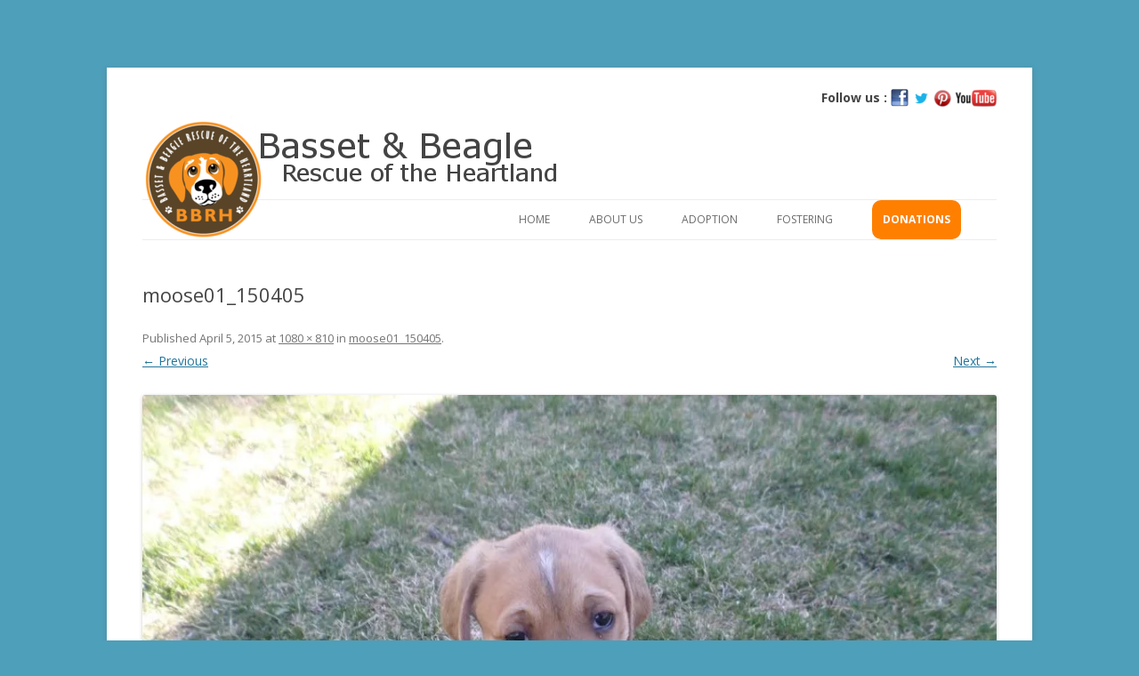

--- FILE ---
content_type: text/css
request_url: https://www.bassetandbeagle.org/wp-content/themes/twentytwelve-child/style.css?ver=20190507
body_size: 1849
content:
/*
Theme Name: Twentytwelve Child
Description: Child theme for the Twentytwelve theme 
Author: Richard Wilhite
Template: twentytwelve
*/

/* Import parent stylesheet.  Nothing else can go above here. */
@import url("../twentytwelve/style.css");

/* Main Site Customization */
@media screen and (min-width: 960px) {
	body .site {margin-top: 76px; margin-top: 5.428571429rem;}
}

@media screen and (max-width: 959px){
	#desktop-only {display:none;}
}

/*  Header Customization */
.site {
	overflow: visible;
}

img.header-image {
	box-shadow: none;
	float: left;
}

.header-image {
	margin-bottom: -50px;
	position: relative;
}

.main-navigation ul.nav-menu {
	text-align: right;
}

.sub-menu {
	text-align: left;
}

#menu-item-140 a {
	background: #ff8000;
	font-weight: bold;
	color: #ffffff;
	width: 100px;
	text-align: center;
	border-radius: 10px;
}

#menu-item-140 a:hover {
	background: #E67300;
	border-color: #E67300;
	color: #E6E6E6;
}

#socialLinks {
	float:right;
	position:relative;
	z-index:99;
}

#socialLinks strong {
	vertical-align: 5px;
}


/*  Footer Customization */
.footerLinks {
	margin-bottom: 25px;
}

#partnerLinks {
	margin-bottom: 10px;
}

.footerLinks ul {
	text-transform:uppercase; 
	display: inline; 
	list-style-type: none; 
	list-style-image: none; 
}

.footerLinks li, .footerLinks li li, .footerLinks li li li {
	display: inline; 
	padding: 0px 5px;
}

.footerLinks a {
	text-decoration: none; 
	padding: 0px 3px; 
}

#partnerLinks img {
	vertical-align: middle;
	margin: 0 4%;
	height: 89px;
}


/* Custom Pages */
/* Start Page */
.dotm-preview {
	overflow: hidden;
	border: 3px solid #d2d2d2;
	border-radius: 25px;
	background: #E4E4E4;
}

.dotm-preview a {
	color: inherit;
	text-decoration: none;
}

.dotm-preview img {
	float: left;
	margin: 10px;
	border-radius: 25px;
}

.dotm-preview strong {
	font-size: x-large;
}

.dotm-preview p {
	font-size: larger;
}

.dotm-preview img.adoption-pending {
	float: right;
}

/*Contact Us Page*/
.addressItem {
	float: left;
	padding: 10px;
	width: 200px;
	height: 100px;
}

/*Adoptable Dogs*/
.adoptDogs-preview-item {
	float: left;
	margin: 0 0.5% 5px 0;
	width: 32%;
	height: 270px;
	overflow: hidden;
	border: 3px solid #d2d2d2;
	padding: 3px 0 0 0;
	position: relative;
}

@media all and (max-width: 959px) and (min-width: 760px) /*iPad Size*/ {
	.adoptDogs-preview-item {
		width: 48%;
	}
}

@media all and (max-width: 759px) /*Phone Size*/ {
	.adoptDogs-preview-item {
		width: 100%;
	}

	img.header-image {
		float: none;
	}

	.header-image {
		margin-bottom: 0;
	}
}

.adoptDogs-preview-item a {
	color: #000000;
	text-decoration: none;
}

.adoptDogs-preview-item h1 {
	margin: 0 0 0 5px;
	font-size: 20px;
	color: #444;
}

.adoptDogs-preview-item img {
	margin: 0 10px 15px 5px;
	float: left;
}

.adoptDogs-preview-item img.adoption-pending {
	position: absolute;
	width: 298px;
	right: -2%;
}

.adoptDogs-preview-item p.breed {
	margin: 0 0 5px 10px;
	color: #444;
}

.adoptDogs-preview-item p.info {
	line-height: 150%;
	padding: 10px 0 0 0;
}

.adoptDogs-preview-item p.description {
	clear: both;
	margin: 0 10px 0 10px;
}

/*.adoptDogs-preview-item .crop {
	overflow: hidden;
	height: 175px;
	margin: 0 5px 5px 5px;
}*/

#adoptDogs-preview:after {
	content: ".";   
	display: block;   
	height: 0;   
	clear: both;   
	visibility: hidden;  
}


/*Adoptable Dog Posts*/
#adoptDogs-header img {
	float: left;
	margin-right: 25px;
}

#adoptDogs-header img.adoption-pending {
	position: absolute;
}

#adoptDogs-header:after {
	content: ".";
	display: block;
	height: 0;
	clear: both;
	visibility: hidden;
}

a.breadcrum {
	font-size: 75%;
	float: right;
	line-height: 0;
}

.categoryList {
	line-height: 150%;
	font-size: 125%;
	padding: 15px 0 0 0;
}

.categoryList label {
	font-weight: bold;
	padding: 0 5px 0 0;
}

#adoptDogs_gallery {
	float: left;
}

.postClose {
	text-align: center;
}

@media all and (max-width: 940px) {
	#adoptDogs-header img, #adoptDogs_gallery {
		float: none;
	}
}

/*Donations*/
.donationOpts label {
	float: left;
	font-size: 110%;
	width: 325px;
	margin: 0 0 10px 0;
}

.donationOpts .btn {
	float: left;
	font-weight: bold;
	background: #ff8000;
	border: none;
	color: #ffffff;
	font-size: 100%;
	width: 175px;
}

.donationOpts .btn:hover {
	background: #E67300;
	border-color: #E67300;
	color: #E6E6E6;
}

.donationOpts input[type="submit"]:active {
	box-shadow: none;
}

.donationOpts input {
	float: left;
	margin-right: 10px;
	width: 150px;
}

.donationOpts legend {
	font-style: italic;
	font-weight: bold;
}

.donationOpts fieldset {
	border-top: 1px solid;
	padding: 10px 0 25px 25px;
}

.donationOpts form {
	clear: both;
}

.donationPartners {
	float: left;
	margin: 0 0.5% 5px 0;
	width: 48%;
	padding: 3px 10px 0 0;
}

.donationPartners img {
	float: right;
}

/* Dog of the Month Posts*/
.category-dog-of-the-month .entry-header img {
	display: none;
}

/*  Site specific forms  */
.page-id-4089 .site, .page-id-144 .site, .page-id-7 .site {
	min-width: 950px;
}

#formContainer {
	background: white;
	padding: 10px;
}

#formHeader {
	color:#444;
	font-size:20px;
}

#kapow {
	display:none;
}

legend {
	padding: 0 5px 0 5px;
}

form fieldset.mainSection {
	border:solid;
	border-color:#444;
	padding:5px;
}

form fieldset.subSection {
	border:1px solid;
	padding: 0 5px 5px 5px;
}

form legend.mainSection {
	color: #ffffff;
	background:#444;
}

form span {
	float:left;
	width:145px;
	font-weight: bold;
}

form span.long {
	width:225px;
}

form span.normal {
	width:75px;
}

form span.short {
	width: 50px;
	float:none
}

form span.checkbox {
	float: left;
	width: 31%;
	margin-right: 1%;
	font-weight: normal;
}

form span.radial {
	float: left;
	width: 230px;
	clear: both;
	font-weight: normal;
}

form input[type="radio"] {
	margin-bottom: 5px;
}

form label {
	clear: both;
	font-weight: bold;
}

form p {
	margin: 10px 0 10px 0;
}

form textarea {
	width: 95%;
}


/*  Adoption form  */
#ownership, #houseTypeFields, #locationTypeFields {
	border:1px solid;
	float:left;
	width: 30%;
	margin: 1%;
	padding: 0 5px 5px 5px;
}

form span.refHeadings {
	float: left;
	width: 23%;
	margin-right: 1%;
}

form span.petTable {
	/*float: left;*/
	width: 18%;
	margin-left: 1%;
	margin-right: 1%;
}

form span.petTable > [name*="petType"], [name*="petName"] {
	width: 100%;
}

/* Mail Chimp Form */
#mc_embed_signup {
	width: 34%;
}

form span.asterisk {
	float: none;
	width: 15px;
}

/* Before You Apply */
.page-id-77 .entry-title {
	font-weight: bold;
}